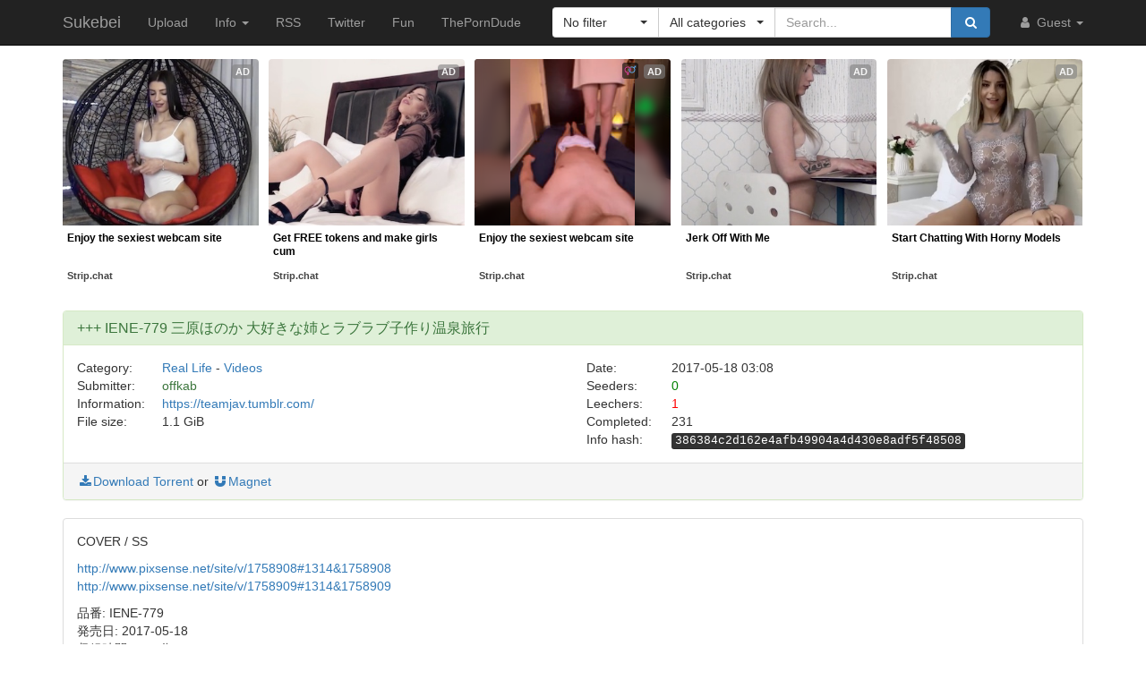

--- FILE ---
content_type: text/html; charset=utf-8
request_url: https://sukebei.nyaa.si/view/2304626
body_size: 8010
content:
<!DOCTYPE html>
<html lang="en">
	<head>
		<meta charset="utf-8">
		<title>+++ IENE-779 三原ほのか 大好きな姉とラブラブ子作り温泉旅行 :: Sukebei</title>

		<meta name="viewport" content="width=480px">
		<meta http-equiv="X-UA-Compatible" content="IE=edge">
		<link rel="shortcut icon" type="image/png" href="/static/favicon.png">
		<link rel="icon" type="image/png" href="/static/favicon.png">
		<link rel="mask-icon" href="/static/pinned-tab.svg" color="#3582F7">
		<link rel="alternate" type="application/rss+xml" href="https://sukebei.nyaa.si/?page=rss" />

		<meta property="og:site_name" content="Sukebei">
		<meta property="og:title" content="+++ IENE-779 三原ほのか 大好きな姉とラブラブ子作り温泉旅行 :: Sukebei">
		<meta property="og:image" content="/static/img/avatar/default.png">
<meta property="og:description" content="Real Life - Videos | 1.1 GiB | Uploaded by offkab on 2017-05-18">

		<!-- Bootstrap core CSS -->
		<!--
			Note: This has been customized at http://getbootstrap.com/customize/ to
			set the column breakpoint to tablet mode, instead of mobile. This is to
			make the navbar not look awful on tablets.
		-->
		<link href="/static/css/bootstrap.min.css?t=1608007394" rel="stylesheet" id="bsThemeLink">
		<link href="/static/css/bootstrap-xl-mod.css?t=1608007394" rel="stylesheet">
		<!--
			This theme changer script needs to be inline and right under the above stylesheet link to prevent FOUC (Flash Of Unstyled Content)
			Development version is commented out in static/js/main.js at the bottom of the file
		-->
		<script>function toggleDarkMode(){"dark"===localStorage.getItem("theme")?setThemeLight():setThemeDark()}function setThemeDark(){bsThemeLink.href="/static/css/bootstrap-dark.min.css?t=1608007394",localStorage.setItem("theme","dark"),document.body!==null&&document.body.classList.add('dark')}function setThemeLight(){bsThemeLink.href="/static/css/bootstrap.min.css?t=1608007394",localStorage.setItem("theme","light"),document.body!==null&&document.body.classList.remove('dark')}if("undefined"!=typeof Storage){var bsThemeLink=document.getElementById("bsThemeLink");"dark"===localStorage.getItem("theme")&&setThemeDark()}</script>
		<script>window.markdown_proxy_images=true;</script>
		<link rel="stylesheet" href="https://cdnjs.cloudflare.com/ajax/libs/bootstrap-select/1.12.2/css/bootstrap-select.min.css" integrity="sha256-an4uqLnVJ2flr7w0U74xiF4PJjO2N5Df91R2CUmCLCA=" crossorigin="anonymous" />
		<link rel="stylesheet" href="https://cdnjs.cloudflare.com/ajax/libs/font-awesome/4.7.0/css/font-awesome.min.css" integrity="sha256-eZrrJcwDc/3uDhsdt61sL2oOBY362qM3lon1gyExkL0=" crossorigin="anonymous" />

		<!-- Custom styles for this template -->
		<link href="/static/css/main.css?t=1683698371" rel="stylesheet">

		<!-- Core JavaScript -->
		<script src="https://cdnjs.cloudflare.com/ajax/libs/jquery/3.2.1/jquery.min.js" integrity="sha256-hwg4gsxgFZhOsEEamdOYGBf13FyQuiTwlAQgxVSNgt4=" crossorigin="anonymous"></script>
		<script src="https://cdnjs.cloudflare.com/ajax/libs/twitter-bootstrap/3.3.7/js/bootstrap.min.js" integrity="sha256-U5ZEeKfGNOja007MMD3YBI0A3OSZOQbeG6z2f2Y0hu8=" crossorigin="anonymous"></script>
		<script src="https://cdnjs.cloudflare.com/ajax/libs/markdown-it/8.3.1/markdown-it.min.js" integrity="sha256-3WZyZQOe+ql3pLo90lrkRtALrlniGdnf//gRpW0UQks=" crossorigin="anonymous"></script>
		<!-- Modified to not apply border-radius to selectpickers and stuff so our navbar looks cool -->
		<script src="/static/js/bootstrap-select.min.js?t=1625086430"></script>
		<script src="/static/js/main.min.js?t=1683698372"></script>

		<!-- HTML5 shim and Respond.js for IE8 support of HTML5 elements and media queries -->
		<!--[if lt IE 9]>
			<script src="https://oss.maxcdn.com/html5shiv/3.7.3/html5shiv.min.js"></script>
			<script src="https://oss.maxcdn.com/respond/1.4.2/respond.min.js"></script>
		<![endif]-->

		<link rel="search" type="application/opensearchdescription+xml" title="Sukebei (Nyaa.si)" href="/static/search-sukebei.xml">
	</head>
	<body>
		<!-- Fixed navbar -->
		<nav class="navbar navbar-default navbar-static-top navbar-inverse">
			<div class="container">
				<div class="navbar-header">
					<button type="button" class="navbar-toggle collapsed" data-toggle="collapse" data-target="#navbar" aria-expanded="false" aria-controls="navbar">
					<span class="sr-only">Toggle navigation</span>
					<span class="icon-bar"></span>
					<span class="icon-bar"></span>
					<span class="icon-bar"></span>
					</button>
					<a class="navbar-brand" href="/">Sukebei</a>
				</div><!--/.navbar-header -->
				<div id="navbar" class="navbar-collapse collapse">
					<ul class="nav navbar-nav">
						<li ><a href="/upload">Upload</a></li>
						<li class="dropdown">
							<a href="#" class="dropdown-toggle" data-toggle="dropdown" role="button" aria-haspopup="true" aria-expanded="false">
								Info
								<span class="caret"></span>
							</a>
							<ul class="dropdown-menu">
								<li ><a href="/rules">Rules</a></li>
								<li ><a href="/help">Help</a></li>
							</ul>
						</li>
						<li><a href="/?page=rss">RSS</a></li>
						<li><a href="https://twitter.com/NyaaV2">Twitter</a></li>
						<li><a href="//nyaa.si">Fun</a></li>
						<li class="hidden-md"><a href="https://theporndude.com/?ref=sukebei" referrerpolicy="origin" rel="noopener nofollow">ThePornDude</a></li>
						<!--li><a href="https://example.com/" style="color:red;" referrerpolicy="origin" rel="noopener nofollow">Placeholder</a></li-->
					</ul>

					<ul class="nav navbar-nav navbar-right">
						<li class="dropdown">
							<a href="#" class="dropdown-toggle visible-lg visible-sm visible-xs" data-toggle="dropdown" role="button" aria-haspopup="true" aria-expanded="false">
								<i class="fa fa-user fa-fw"></i>
								Guest
								<span class="caret"></span>
							</a>
							<a href="#" class="dropdown-toggle hidden-lg hidden-sm hidden-xs" data-toggle="dropdown" role="button" aria-haspopup="true" aria-expanded="false">
								<i class="fa fa-user fa-fw"></i>
								<span class="caret"></span>
							</a>
							<ul class="dropdown-menu">
								<li>
									<a href="/login">
										<i class="fa fa-sign-in fa-fw"></i>
										Login
									</a>
								</li>
								<li>
									<a href="/register">
										<i class="fa fa-pencil fa-fw"></i>
										Register
									</a>
								</li>
							</ul>
						</li>
					</ul>



					<div class="search-container visible-xs visible-sm">
						<form class="navbar-form navbar-right form" action="/" method="get">

							<input type="text" class="form-control" name="q" placeholder="Search..." value="">
							<br>

							<select class="form-control" title="Filter" data-width="120px" name="f">
								<option value="0" title="No filter" selected>No filter</option>
								<option value="1" title="No remakes" >No remakes</option>
								<option value="2" title="Trusted only" >Trusted only</option>
							</select>

							<br>

							<select class="form-control" title="Category" data-width="200px" name="c">
								<option value="0_0" title="All categories" selected>
									All categories
								</option>
								<option value="1_0" title="Art" >
									Art
								</option>
								<option value="1_1" title="Art - Anime" >
									- Anime
								</option>
								<option value="1_2" title="Art - Doujinshi" >
									- Doujinshi
								</option>
								<option value="1_3" title="Art - Games" >
									- Games
								</option>
								<option value="1_4" title="Art - Manga" >
									- Manga
								</option>
								<option value="1_5" title="Art - Pictures" >
									- Pictures
								</option>
								<option value="2_0" title="Real Life" >
									Real Life
								</option>
								<option value="2_1" title="Real Life - Pictures" >
									- Photobooks and Pictures
								</option>
								<option value="2_2" title="Real Life - Videos" >
									- Videos
								</option>
							</select>

							<br>

							<button class="btn btn-primary form-control" type="submit">
								<i class="fa fa-search fa-fw"></i> Search
							</button>
						</form>
					</div><!--/.search-container -->

					<form class="navbar-form navbar-right form" action="/" method="get">
						<div class="input-group search-container hidden-xs hidden-sm">
							<div class="input-group-btn nav-filter" id="navFilter-criteria">
								<select class="selectpicker show-tick" title="Filter" data-width="120px" name="f">
									<option value="0" title="No filter" selected>No filter</option>
									<option value="1" title="No remakes" >No remakes</option>
									<option value="2" title="Trusted only" >Trusted only</option>
								</select>
							</div>

							<div class="input-group-btn nav-filter" id="navFilter-category">
								<!--
									On narrow viewports, there isn't enough room to fit the full stuff in the selectpicker, so we show a full-width one on wide viewports, but squish it on narrow ones.
								-->
								<select class="selectpicker show-tick" title="Category" data-width="130px" name="c">
									<option value="0_0" title="All categories" selected>
										All categories
									</option>
									<option value="1_0" title="Art" >
										Art
									</option>
									<option value="1_1" title="Art - Anime" >
										- Anime
									</option>
									<option value="1_2" title="Art - Doujinshi" >
										- Doujinshi
									</option>
									<option value="1_3" title="Art - Games" >
										- Games
									</option>
									<option value="1_4" title="Art - Manga" >
										- Manga
									</option>
									<option value="1_5" title="Art - Pictures" >
										- Pictures
									</option>
									<option value="2_0" title="Real Life" >
										Real Life
									</option>
									<option value="2_1" title="Real Life - Pictures" >
										- Photobooks and Pictures
									</option>
									<option value="2_2" title="Real Life - Videos" >
										- Videos
									</option>
								</select>
							</div>
							<input type="text" class="form-control search-bar" name="q" placeholder="Search..." value="" />
							<div class="input-group-btn search-btn">
								<button class="btn btn-primary" type="submit">
									<i class="fa fa-search fa-fw"></i>
								</button>
							</div>
						</div>
					</form>
				</div><!--/.nav-collapse -->
			</div><!--/.container -->
		</nav>

		<div class="container">
<style type="text/css">
	#e71bf691-4eb4-453f-8f11-6f40280c18f6 {
		margin-left: auto;
		margin-right: auto;
		margin-top: -16px;
		margin-bottom: 4px;
	}

	.ts-outstream-video video {
		max-height: 240px !important;
	}
	#ec01fd54-016b-41b4-bec9-b9b93f9b3b77 {
		margin-bottom: 1em;
	}
</style>

<script src="//cdn.tsyndicate.com/sdk/v1/master.spot.js"></script>
<script src="//cdn.tsyndicate.com/sdk/v1/outstream.video.js"></script>
<script src="//cdn.tsyndicate.com/sdk/v1/video.instant.message.js"></script>

<div id="e71bf691-4eb4-453f-8f11-6f40280c18f6"></div>

<script type="text/javascript">
	if (window.matchMedia("(max-width: 767px)").matches) {
		TsMasterSpot({
			"containerId": "e71bf691-4eb4-453f-8f11-6f40280c18f6",
			"spot": "2kw3qyTDqutsG6b3EDO9mIIE0sdBs8JN",
			"wrapperStyles": {
					"display": "flex",
					"flexDirection": "column",
					"justifyContent": "space-around",
					"alignItems": "center"
			},
			"nativeSettings": {
					"cols": 1,
					"rows": 2,
					"titlePosition": "none",
					"adsByPosition": "none",
					"type": "img-left",
					"styles": {
							"container": {
									"width": "100%",
									"padding-top": "5px"
							},
							"thumb": {
									"border-radius": "4px",
									"background": "rgba(255,255,255,1)"
							},
							"headlineLink": {
									"padding-top": "10px",
									"font-size": "12px",
									"font-weight": "bold",
									"max-height": "64px"
							},
							"brandnameLabel": {
									"position": "absolute",
									"bottom": "10px"
							},
							"brandnameLink": {
									"color": "#444"
							},
							"image": {
									"padding-bottom": "100%"
							}
					}
			}
		});
	} else {
		TsMasterSpot({
			"containerId": "e71bf691-4eb4-453f-8f11-6f40280c18f6",
			"spot": "nq5nhSQztcZiNXgCMng6vD1TqGFnd84i",
			"nativeSettings": {
				"cols": 5,
				"rows": 1,
				"titlePosition": "none",
				"adsByPosition": "none",
				"type": "label-under",
				"styles": {
					"container": {
						"width": "100%",
						"padding-top": "11px"
					},
					"thumb": {
						"border-radius": "4px"
					},
					"label": {
						"height": "80px",
						"background": "rgba(255,255,255,0.65)"
					},
					"headlineLink": {
						"padding-top": "5px",
						"font-size": "12px",
						"font-weight": "bold",
						"min-height": "45px"
					},
					"brandnameLink": {
						"color": "#444"
					}
				}
			}
		});
	}

	TSVideoInstantMessage({
		spot: "29544ccbaa25446f923741cf263429f9",
		width: "5%",
		mobileWidth: "20%",
		displayMode: "capped",
		cappedAction: "click",
		cappedValueInMinutes: 10,
		showCTAButton: true,
		hideOnComplete: false
	});
</script>
<div class="panel panel-success">
	<div class="panel-heading">
		<h3 class="panel-title">
			+++ IENE-779 三原ほのか 大好きな姉とラブラブ子作り温泉旅行
		</h3>
	</div>
	<div class="panel-body">
		<div class="row">
			<div class="col-md-1">Category:</div>
			<div class="col-md-5">
				<a href="/?c=2_0">Real Life</a> - <a href="/?c=2_2">Videos</a>
			</div>

			<div class="col-md-1">Date:</div>
			<div class="col-md-5" data-timestamp="1495076900">2017-05-18 03:08 UTC</div>
		</div>

		<div class="row">
			<div class="col-md-1">Submitter:</div>
			<div class="col-md-5">
<a class="text-success" href="/user/offkab" data-toggle="tooltip" title="Trusted">offkab</a>			</div>

			<div class="col-md-1">Seeders:</div>
			<div class="col-md-5"><span style="color: green;">0</span></div>

		</div>

		<div class="row">
			<div class="col-md-1">Information:</div>
			<div class="col-md-5">
				<a rel="noopener noreferrer nofollow" href="https://teamjav.tumblr.com/">https://teamjav.tumblr.com/</a>
			</div>

			<div class="col-md-1">Leechers:</div>
			<div class="col-md-5"><span style="color: red;">1</span></div>
		</div>

		<div class="row">
			<div class="col-md-1">File size:</div>
			<div class="col-md-5">1.1 GiB</div>

			<div class="col-md-1">Completed:</div>
			<div class="col-md-5">231</div>
		</div>
		<div class="row">
			<div class="col-md-offset-6 col-md-1">Info hash:</div>
			<div class="col-md-5"><kbd>386384c2d162e4afb49904a4d430e8adf5f48508</kbd></div>
		</div>
	</div><!--/.panel-body -->

	<div class="panel-footer clearfix">
<a href="/download/2304626.torrent"><i class="fa fa-download fa-fw"></i>Download Torrent</a> or <a href="magnet:?xt=urn:btih:386384c2d162e4afb49904a4d430e8adf5f48508&amp;dn=%2B%2B%2B%20IENE-779%20%E4%B8%89%E5%8E%9F%E3%81%BB%E3%81%AE%E3%81%8B%20%E5%A4%A7%E5%A5%BD%E3%81%8D%E3%81%AA%E5%A7%89%E3%81%A8%E3%83%A9%E3%83%96%E3%83%A9%E3%83%96%E5%AD%90%E4%BD%9C%E3%82%8A%E6%B8%A9%E6%B3%89%E6%97%85%E8%A1%8C&amp;tr=http%3A%2F%2Fsukebei.tracker.wf%3A8888%2Fannounce&amp;tr=udp%3A%2F%2Fopen.stealth.si%3A80%2Fannounce&amp;tr=udp%3A%2F%2Ftracker.opentrackr.org%3A1337%2Fannounce&amp;tr=udp%3A%2F%2Fexodus.desync.com%3A6969%2Fannounce&amp;tr=udp%3A%2F%2Ftracker.torrent.eu.org%3A451%2Fannounce" class="card-footer-item"><i class="fa fa-magnet fa-fw"></i>Magnet</a>
	</div>
</div><!--/.panel -->

<div class="panel panel-default">
	<div markdown-text class="panel-body" id="torrent-description">COVER / SS&#10;&#10;http://www.pixsense.net/site/v/1758908#1314&amp;1758908&#10;http://www.pixsense.net/site/v/1758909#1314&amp;1758909&#10;&#10;品番: 	IENE-779&#10;発売日: 	2017-05-18&#10;収録時間: 	120 分&#10;監督: 	タイガー小堺  &#10;メーカー: 	アイエナジー  &#10;レーベル: 	----&#10;ジャンル: 	単体作品巨乳近親相姦和服、喪服妹温泉 	&#10;出演者: 	三原ほのか</div>
</div>

<div class="panel panel-default">
	<div class="panel-heading">
		<h3 class="panel-title">File list</h3>
	</div>

	<div class="torrent-file-list panel-body">
		<ul>
			<li>
				<a href="" class="folder"><i class="fa fa-folder"></i>0518iene779</a>
				<ul>
			<li>
				<a href="" class="folder"><i class="fa fa-folder"></i>宣傳文件</a>
				<ul>
			<li><i class="fa fa-file"></i>AVDVD 成人光碟.url <span class="file-size">(221 Bytes)</span></li>
			<li><i class="fa fa-file"></i>[日本同步]新片合集发布.mht <span class="file-size">(31.3 KiB)</span></li>
			<li><i class="fa fa-file"></i>_1024核工厂最新地址.mht <span class="file-size">(31.3 KiB)</span></li>
			<li><i class="fa fa-file"></i>dioguitar23@ 99爱唯工厂 - Welcome to 99AVGC.com!.url <span class="file-size">(175 Bytes)</span></li>
			<li><i class="fa fa-file"></i>dioguitar23@ HD1080.org.url <span class="file-size">(229 Bytes)</span></li>
			<li><i class="fa fa-file"></i>dioguitar23@AV 天空.url <span class="file-size">(267 Bytes)</span></li>
			<li><i class="fa fa-file"></i>dioguitar23@D.C.資訊交流網.url <span class="file-size">(188 Bytes)</span></li>
			<li><i class="fa fa-file"></i>dioguitar23@FDZone-Forum.url <span class="file-size">(1.8 KiB)</span></li>
			<li><i class="fa fa-file"></i>dioguitar23@SexInSex! Board.url <span class="file-size">(235 Bytes)</span></li>
			<li><i class="fa fa-file"></i>dioguitar23@公仔箱論壇.url <span class="file-size">(1.1 KiB)</span></li>
			<li><i class="fa fa-file"></i>dioguitar23@痴漢俱樂部.url <span class="file-size">(188 Bytes)</span></li>
			<li><i class="fa fa-file"></i>dioguitar23_Plus28 討論區.url <span class="file-size">(226 Bytes)</span></li>
			<li><i class="fa fa-file"></i>dioguitar23_WK綜合論壇.url <span class="file-size">(208 Bytes)</span></li>
			<li><i class="fa fa-file"></i>dioguitar23_夢幻圖碼-MHTM 梦幻图码.url <span class="file-size">(211 Bytes)</span></li>
			<li><i class="fa fa-file"></i>dioguitar23_性吧春暖花开,春暖花开性吧有你.url <span class="file-size">(261 Bytes)</span></li>
			<li><i class="fa fa-file"></i>dioguitar23_找樂子論壇.url <span class="file-size">(214 Bytes)</span></li>
			<li><i class="fa fa-file"></i>dioguitar23_無限討論區.url <span class="file-size">(235 Bytes)</span></li>
			<li><i class="fa fa-file"></i>❤dioguitar23❤18p2p.url <span class="file-size">(214 Bytes)</span></li>
			<li><i class="fa fa-file"></i>❤dioguitar23❤痴漢俱樂部~大陸專用入口.txt <span class="file-size">(77 Bytes)</span></li>
			<li><i class="fa fa-file"></i>❤dioguitar23❤痴漢俱樂部~大陸專用入口.url <span class="file-size">(196 Bytes)</span></li>
			<li><i class="fa fa-file"></i>台湾辣妹聊天室XC25.COM.gif <span class="file-size">(100.5 KiB)</span></li>
			<li><i class="fa fa-file"></i>寻找同城一夜情性炮友 WE74.COM.jpg <span class="file-size">(68.1 KiB)</span></li>
			<li><i class="fa fa-file"></i>性吧~地址发布器添加.rar <span class="file-size">(173.0 KiB)</span></li>
			<li><i class="fa fa-file"></i>挑选火爆妹妹裸聊TY996.COM.jpg <span class="file-size">(80.0 KiB)</span></li>
			<li><i class="fa fa-file"></i>玩棋牌美女全程陪玩FB559.COM.jpg <span class="file-size">(74.5 KiB)</span></li>
			<li><i class="fa fa-file"></i>草榴社區 - powered by phpwind.net.url <span class="file-size">(214 Bytes)</span></li>
			<li><i class="fa fa-file"></i>魔王之家~魔王在線防屏蔽發布器.rar <span class="file-size">(25.6 KiB)</span></li>

				</ul>
			</li>
			<li><i class="fa fa-file"></i>0518iene779.mp4 <span class="file-size">(1.1 GiB)</span></li>
			<li><i class="fa fa-file"></i>1024草榴社區 t66y.com.jpg <span class="file-size">(152.1 KiB)</span></li>
			<li><i class="fa fa-file"></i>AV Day-綜合站.url <span class="file-size">(116 Bytes)</span></li>
			<li><i class="fa fa-file"></i>AVDVD 成人光碟.url <span class="file-size">(166 Bytes)</span></li>
			<li><i class="fa fa-file"></i>AV电影直播,性感模特,美女图库.url <span class="file-size">(107 Bytes)</span></li>
			<li><i class="fa fa-file"></i>UU裸聊AY456.COM.gif <span class="file-size">(1.8 MiB)</span></li>
			<li><i class="fa fa-file"></i>mmbo.me - 广大淫民最爱的最快最新AV成人色情电影下载和免费在线观看网站.url <span class="file-size">(150 Bytes)</span></li>
			<li><i class="fa fa-file"></i>mmbo.me_最新成人高清店長推薦強片天天更新.gif <span class="file-size">(27.3 KiB)</span></li>
			<li><i class="fa fa-file"></i>mo888.net~Free Adult Movie, Fastest &amp; Newest Porn Movie Site.jpg <span class="file-size">(1.9 MiB)</span></li>
			<li><i class="fa fa-file"></i>mo888.net~最新最快的AV影片每日更新.url <span class="file-size">(206 Bytes)</span></li>
			<li><i class="fa fa-file"></i>mo888.net~自由な成人映画、最も速く&amp;最新ポルノ映画サイト.jpg <span class="file-size">(1.9 MiB)</span></li>
			<li><i class="fa fa-file"></i>ty997.com~激情裸聊隨時看.gif <span class="file-size">(43.9 KiB)</span></li>
			<li><i class="fa fa-file"></i>www.22366.com 澳门神话大赌场~在线真人真钱赌博.txt <span class="file-size">(106 Bytes)</span></li>
			<li><i class="fa fa-file"></i>www.22366.com 澳门神话大赌场~在线真人真钱赌博.url <span class="file-size">(155 Bytes)</span></li>
			<li><i class="fa fa-file"></i>【魔王の家】~最新最快的資訊平台,dio66.net.url <span class="file-size">(224 Bytes)</span></li>
			<li><i class="fa fa-file"></i>【魔王の家】~魔王在線防屏蔽發布器.rar <span class="file-size">(25.6 KiB)</span></li>
			<li><i class="fa fa-file"></i>【魔王在線】~給您無限的AV快感(javcc.net).txt <span class="file-size">(50 Bytes)</span></li>
			<li><i class="fa fa-file"></i>【魔王在線】~給您無限的AV快感(javcc.net).url <span class="file-size">(174 Bytes)</span></li>
			<li><i class="fa fa-file"></i>台湾uu祼聊室，注册成为会员免费送50点，指挥妹子露波露B.mp4 <span class="file-size">(17.0 MiB)</span></li>
			<li><i class="fa fa-file"></i>同城交友KKM56.COM.gif <span class="file-size">(233.6 KiB)</span></li>
			<li><i class="fa fa-file"></i>威尼斯人娱乐城--老品牌值得您信赖！.url <span class="file-size">(123 Bytes)</span></li>
			<li><i class="fa fa-file"></i>嫑嫑聯盟——原創新品牌.url <span class="file-size">(107 Bytes)</span></li>
			<li><i class="fa fa-file"></i>最新成人AV X8B9.COM.gif <span class="file-size">(1.5 MiB)</span></li>
			<li><i class="fa fa-file"></i>澳门巴黎人439123.com.url <span class="file-size">(109 Bytes)</span></li>
			<li><i class="fa fa-file"></i>澳门皇冠赌场~vip848.url <span class="file-size">(268 Bytes)</span></li>
			<li><i class="fa fa-file"></i>澳门金沙城3686.com-亚洲顶级线上赌场、老品牌值得您信赖.url <span class="file-size">(107 Bytes)</span></li>
			<li><i class="fa fa-file"></i>环球国际80866.com=亚洲最火爆电子游艺平台.url <span class="file-size">(166 Bytes)</span></li>
			<li><i class="fa fa-file"></i>神話~最新AV免費播放~點擊即看不囉嗦~sav888.net.url <span class="file-size">(165 Bytes)</span></li>
			<li><i class="fa fa-file"></i>美女荷官自拍被干848.mp4 <span class="file-size">(11.4 MiB)</span></li>
			<li><i class="fa fa-file"></i>裸聊直播,可以指揮潮吹表演 YYAA2.COM.mp4 <span class="file-size">(12.7 MiB)</span></li>

				</ul>
			</li>
		</ul>
	</div>
</div><!--/.panel -->

<div id="comments" class="panel panel-default">
	<div class="panel-heading">
		<a data-toggle="collapse" href="#collapse-comments" role="button" aria-expanded="true" aria-controls="collapse-comments">
		<h3 class="panel-title">
			Comments - 0
		</h3>
		</a>
	</div>
	<div class="collapse in" id="collapse-comments">
	</div>
</div>


<div id="ec01fd54-016b-41b4-bec9-b9b93f9b3b77"></div>

<script type="text/javascript">
	if (window.matchMedia("(max-width: 767px)").matches) {
		TSOutstreamVideo({
			spot: "7f441172bc05461f9d0d9005040c3bce",
			containerId: "ec01fd54-016b-41b4-bec9-b9b93f9b3b77",
			cookieExpires: "4",
		});
	} else {
		TSOutstreamVideo({
			spot: "afe96650c80f4056aa2d7584888ba58a",
			containerId: "ec01fd54-016b-41b4-bec9-b9b93f9b3b77",
			cookieExpires: "4",
		});
	}
</script>		</div> <!-- /container -->

		<footer style="text-align: center;">
			<p>Dark Mode: <a href="#" id="themeToggle">Toggle</a></p>
		</footer>
	</body>
</html>